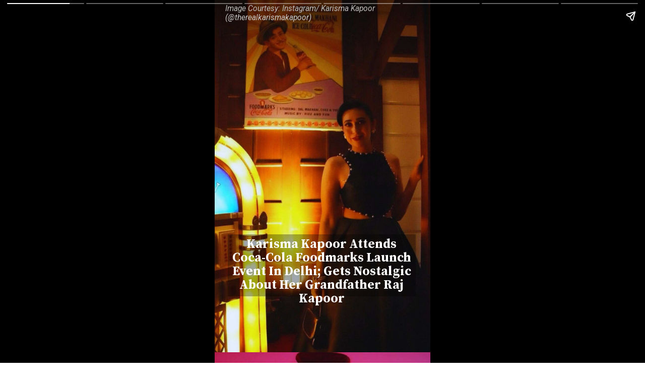

--- FILE ---
content_type: text/html; charset=utf-8
request_url: https://curlytales.com/web-stories/karisma-kapoor-attends-coca-cola-foodmarks-launch-event-in-delhi-gets-nostalgic-about-her-grandfather-raj-kapoor/
body_size: 10917
content:
<!DOCTYPE html>
<html amp="" lang="en-US" transformed="self;v=1" i-amphtml-layout=""><head><meta charset="utf-8"><meta name="viewport" content="width=device-width,minimum-scale=1"><link rel="modulepreload" href="https://cdn.ampproject.org/v0.mjs" as="script" crossorigin="anonymous"><link rel="preconnect" href="https://cdn.ampproject.org"><link rel="preload" as="script" href="https://cdn.ampproject.org/v0/amp-story-1.0.js"><style amp-runtime="" i-amphtml-version="012512221826001">html{overflow-x:hidden!important}html.i-amphtml-fie{height:100%!important;width:100%!important}html:not([amp4ads]),html:not([amp4ads]) body{height:auto!important}html:not([amp4ads]) body{margin:0!important}body{-webkit-text-size-adjust:100%;-moz-text-size-adjust:100%;-ms-text-size-adjust:100%;text-size-adjust:100%}html.i-amphtml-singledoc.i-amphtml-embedded{-ms-touch-action:pan-y pinch-zoom;touch-action:pan-y pinch-zoom}html.i-amphtml-fie>body,html.i-amphtml-singledoc>body{overflow:visible!important}html.i-amphtml-fie:not(.i-amphtml-inabox)>body,html.i-amphtml-singledoc:not(.i-amphtml-inabox)>body{position:relative!important}html.i-amphtml-ios-embed-legacy>body{overflow-x:hidden!important;overflow-y:auto!important;position:absolute!important}html.i-amphtml-ios-embed{overflow-y:auto!important;position:static}#i-amphtml-wrapper{overflow-x:hidden!important;overflow-y:auto!important;position:absolute!important;top:0!important;left:0!important;right:0!important;bottom:0!important;margin:0!important;display:block!important}html.i-amphtml-ios-embed.i-amphtml-ios-overscroll,html.i-amphtml-ios-embed.i-amphtml-ios-overscroll>#i-amphtml-wrapper{-webkit-overflow-scrolling:touch!important}#i-amphtml-wrapper>body{position:relative!important;border-top:1px solid transparent!important}#i-amphtml-wrapper+body{visibility:visible}#i-amphtml-wrapper+body .i-amphtml-lightbox-element,#i-amphtml-wrapper+body[i-amphtml-lightbox]{visibility:hidden}#i-amphtml-wrapper+body[i-amphtml-lightbox] .i-amphtml-lightbox-element{visibility:visible}#i-amphtml-wrapper.i-amphtml-scroll-disabled,.i-amphtml-scroll-disabled{overflow-x:hidden!important;overflow-y:hidden!important}amp-instagram{padding:54px 0px 0px!important;background-color:#fff}amp-iframe iframe{box-sizing:border-box!important}[amp-access][amp-access-hide]{display:none}[subscriptions-dialog],body:not(.i-amphtml-subs-ready) [subscriptions-action],body:not(.i-amphtml-subs-ready) [subscriptions-section]{display:none!important}amp-experiment,amp-live-list>[update]{display:none}amp-list[resizable-children]>.i-amphtml-loading-container.amp-hidden{display:none!important}amp-list [fetch-error],amp-list[load-more] [load-more-button],amp-list[load-more] [load-more-end],amp-list[load-more] [load-more-failed],amp-list[load-more] [load-more-loading]{display:none}amp-list[diffable] div[role=list]{display:block}amp-story-page,amp-story[standalone]{min-height:1px!important;display:block!important;height:100%!important;margin:0!important;padding:0!important;overflow:hidden!important;width:100%!important}amp-story[standalone]{background-color:#000!important;position:relative!important}amp-story-page{background-color:#757575}amp-story .amp-active>div,amp-story .i-amphtml-loader-background{display:none!important}amp-story-page:not(:first-of-type):not([distance]):not([active]){transform:translateY(1000vh)!important}amp-autocomplete{position:relative!important;display:inline-block!important}amp-autocomplete>input,amp-autocomplete>textarea{padding:0.5rem;border:1px solid rgba(0,0,0,.33)}.i-amphtml-autocomplete-results,amp-autocomplete>input,amp-autocomplete>textarea{font-size:1rem;line-height:1.5rem}[amp-fx^=fly-in]{visibility:hidden}amp-script[nodom],amp-script[sandboxed]{position:fixed!important;top:0!important;width:1px!important;height:1px!important;overflow:hidden!important;visibility:hidden}
/*# sourceURL=/css/ampdoc.css*/[hidden]{display:none!important}.i-amphtml-element{display:inline-block}.i-amphtml-blurry-placeholder{transition:opacity 0.3s cubic-bezier(0.0,0.0,0.2,1)!important;pointer-events:none}[layout=nodisplay]:not(.i-amphtml-element){display:none!important}.i-amphtml-layout-fixed,[layout=fixed][width][height]:not(.i-amphtml-layout-fixed){display:inline-block;position:relative}.i-amphtml-layout-responsive,[layout=responsive][width][height]:not(.i-amphtml-layout-responsive),[width][height][heights]:not([layout]):not(.i-amphtml-layout-responsive),[width][height][sizes]:not(img):not([layout]):not(.i-amphtml-layout-responsive){display:block;position:relative}.i-amphtml-layout-intrinsic,[layout=intrinsic][width][height]:not(.i-amphtml-layout-intrinsic){display:inline-block;position:relative;max-width:100%}.i-amphtml-layout-intrinsic .i-amphtml-sizer{max-width:100%}.i-amphtml-intrinsic-sizer{max-width:100%;display:block!important}.i-amphtml-layout-container,.i-amphtml-layout-fixed-height,[layout=container],[layout=fixed-height][height]:not(.i-amphtml-layout-fixed-height){display:block;position:relative}.i-amphtml-layout-fill,.i-amphtml-layout-fill.i-amphtml-notbuilt,[layout=fill]:not(.i-amphtml-layout-fill),body noscript>*{display:block;overflow:hidden!important;position:absolute;top:0;left:0;bottom:0;right:0}body noscript>*{position:absolute!important;width:100%;height:100%;z-index:2}body noscript{display:inline!important}.i-amphtml-layout-flex-item,[layout=flex-item]:not(.i-amphtml-layout-flex-item){display:block;position:relative;-ms-flex:1 1 auto;flex:1 1 auto}.i-amphtml-layout-fluid{position:relative}.i-amphtml-layout-size-defined{overflow:hidden!important}.i-amphtml-layout-awaiting-size{position:absolute!important;top:auto!important;bottom:auto!important}i-amphtml-sizer{display:block!important}@supports (aspect-ratio:1/1){i-amphtml-sizer.i-amphtml-disable-ar{display:none!important}}.i-amphtml-blurry-placeholder,.i-amphtml-fill-content{display:block;height:0;max-height:100%;max-width:100%;min-height:100%;min-width:100%;width:0;margin:auto}.i-amphtml-layout-size-defined .i-amphtml-fill-content{position:absolute;top:0;left:0;bottom:0;right:0}.i-amphtml-replaced-content,.i-amphtml-screen-reader{padding:0!important;border:none!important}.i-amphtml-screen-reader{position:fixed!important;top:0px!important;left:0px!important;width:4px!important;height:4px!important;opacity:0!important;overflow:hidden!important;margin:0!important;display:block!important;visibility:visible!important}.i-amphtml-screen-reader~.i-amphtml-screen-reader{left:8px!important}.i-amphtml-screen-reader~.i-amphtml-screen-reader~.i-amphtml-screen-reader{left:12px!important}.i-amphtml-screen-reader~.i-amphtml-screen-reader~.i-amphtml-screen-reader~.i-amphtml-screen-reader{left:16px!important}.i-amphtml-unresolved{position:relative;overflow:hidden!important}.i-amphtml-select-disabled{-webkit-user-select:none!important;-ms-user-select:none!important;user-select:none!important}.i-amphtml-notbuilt,[layout]:not(.i-amphtml-element),[width][height][heights]:not([layout]):not(.i-amphtml-element),[width][height][sizes]:not(img):not([layout]):not(.i-amphtml-element){position:relative;overflow:hidden!important;color:transparent!important}.i-amphtml-notbuilt:not(.i-amphtml-layout-container)>*,[layout]:not([layout=container]):not(.i-amphtml-element)>*,[width][height][heights]:not([layout]):not(.i-amphtml-element)>*,[width][height][sizes]:not([layout]):not(.i-amphtml-element)>*{display:none}amp-img:not(.i-amphtml-element)[i-amphtml-ssr]>img.i-amphtml-fill-content{display:block}.i-amphtml-notbuilt:not(.i-amphtml-layout-container),[layout]:not([layout=container]):not(.i-amphtml-element),[width][height][heights]:not([layout]):not(.i-amphtml-element),[width][height][sizes]:not(img):not([layout]):not(.i-amphtml-element){color:transparent!important;line-height:0!important}.i-amphtml-ghost{visibility:hidden!important}.i-amphtml-element>[placeholder],[layout]:not(.i-amphtml-element)>[placeholder],[width][height][heights]:not([layout]):not(.i-amphtml-element)>[placeholder],[width][height][sizes]:not([layout]):not(.i-amphtml-element)>[placeholder]{display:block;line-height:normal}.i-amphtml-element>[placeholder].amp-hidden,.i-amphtml-element>[placeholder].hidden{visibility:hidden}.i-amphtml-element:not(.amp-notsupported)>[fallback],.i-amphtml-layout-container>[placeholder].amp-hidden,.i-amphtml-layout-container>[placeholder].hidden{display:none}.i-amphtml-layout-size-defined>[fallback],.i-amphtml-layout-size-defined>[placeholder]{position:absolute!important;top:0!important;left:0!important;right:0!important;bottom:0!important;z-index:1}amp-img[i-amphtml-ssr]:not(.i-amphtml-element)>[placeholder]{z-index:auto}.i-amphtml-notbuilt>[placeholder]{display:block!important}.i-amphtml-hidden-by-media-query{display:none!important}.i-amphtml-element-error{background:red!important;color:#fff!important;position:relative!important}.i-amphtml-element-error:before{content:attr(error-message)}i-amp-scroll-container,i-amphtml-scroll-container{position:absolute;top:0;left:0;right:0;bottom:0;display:block}i-amp-scroll-container.amp-active,i-amphtml-scroll-container.amp-active{overflow:auto;-webkit-overflow-scrolling:touch}.i-amphtml-loading-container{display:block!important;pointer-events:none;z-index:1}.i-amphtml-notbuilt>.i-amphtml-loading-container{display:block!important}.i-amphtml-loading-container.amp-hidden{visibility:hidden}.i-amphtml-element>[overflow]{cursor:pointer;position:relative;z-index:2;visibility:hidden;display:initial;line-height:normal}.i-amphtml-layout-size-defined>[overflow]{position:absolute}.i-amphtml-element>[overflow].amp-visible{visibility:visible}template{display:none!important}.amp-border-box,.amp-border-box *,.amp-border-box :after,.amp-border-box :before{box-sizing:border-box}amp-pixel{display:none!important}amp-analytics,amp-auto-ads,amp-story-auto-ads{position:fixed!important;top:0!important;width:1px!important;height:1px!important;overflow:hidden!important;visibility:hidden}amp-story{visibility:hidden!important}html.i-amphtml-fie>amp-analytics{position:initial!important}[visible-when-invalid]:not(.visible),form [submit-error],form [submit-success],form [submitting]{display:none}amp-accordion{display:block!important}@media (min-width:1px){:where(amp-accordion>section)>:first-child{margin:0;background-color:#efefef;padding-right:20px;border:1px solid #dfdfdf}:where(amp-accordion>section)>:last-child{margin:0}}amp-accordion>section{float:none!important}amp-accordion>section>*{float:none!important;display:block!important;overflow:hidden!important;position:relative!important}amp-accordion,amp-accordion>section{margin:0}amp-accordion:not(.i-amphtml-built)>section>:last-child{display:none!important}amp-accordion:not(.i-amphtml-built)>section[expanded]>:last-child{display:block!important}
/*# sourceURL=/css/ampshared.css*/</style><meta name="amp-story-generator-name" content="Web Stories for WordPress"><meta name="amp-story-generator-version" content="1.42.0"><meta name="robots" content="index, follow, max-snippet:-1, max-image-preview:large, max-video-preview:-1"><meta name="description" content="Karisma Kapoor attended the Coca-Cola Foodmarks launch event."><meta property="og:locale" content="en_US"><meta property="og:type" content="article"><meta property="og:title" content="Karisma Kapoor Attends Coca-Cola Foodmarks Launch Event In Delhi; Gets Nostalgic About Her Grandfather Raj Kapoor"><meta property="og:description" content="Karisma Kapoor attended the Coca-Cola Foodmarks launch event."><meta property="og:url" content="https://curlytales.com/web-stories/karisma-kapoor-attends-coca-cola-foodmarks-launch-event-in-delhi-gets-nostalgic-about-her-grandfather-raj-kapoor/"><meta property="og:site_name" content="Curly Tales"><meta property="article:publisher" content="https://www.facebook.com/curlytales/"><meta property="og:image" content="https://curlytales.com/wp-content/uploads/2024/05/cropped-Actor-Karisma-Kapoor.jpg"><meta property="og:image:width" content="640"><meta property="og:image:height" content="853"><meta property="og:image:type" content="image/jpeg"><meta name="twitter:card" content="summary_large_image"><meta name="twitter:site" content="@CurlyTalesIndia"><meta property="article:published_time" content="2024-05-28T13:46:18+05:30" class="yoast-seo-meta-tag"><meta property="article:modified_time" content="2024-05-28T13:50:09+05:30" class="yoast-seo-meta-tag"><link rel="preconnect" href="https://fonts.gstatic.com" crossorigin=""><link rel="dns-prefetch" href="https://fonts.gstatic.com"><link href="https://curlytales.com/wp-content/uploads/2024/05/Karisma-Kapoor-picture.jpg" rel="preload" as="image"><link rel="preconnect" href="https://fonts.gstatic.com/" crossorigin=""><script async="" src="https://cdn.ampproject.org/v0.mjs" type="module" crossorigin="anonymous"></script><script async nomodule src="https://cdn.ampproject.org/v0.js" crossorigin="anonymous"></script><script async="" src="https://cdn.ampproject.org/v0/amp-story-1.0.mjs" custom-element="amp-story" type="module" crossorigin="anonymous"></script><script async nomodule src="https://cdn.ampproject.org/v0/amp-story-1.0.js" crossorigin="anonymous" custom-element="amp-story"></script><script src="https://cdn.ampproject.org/v0/amp-analytics-0.1.mjs" async="" custom-element="amp-analytics" type="module" crossorigin="anonymous"></script><script async nomodule src="https://cdn.ampproject.org/v0/amp-analytics-0.1.js" crossorigin="anonymous" custom-element="amp-analytics"></script><script src="https://cdn.ampproject.org/v0/amp-story-auto-ads-0.1.mjs" async="" custom-element="amp-story-auto-ads" type="module" crossorigin="anonymous"></script><script async nomodule src="https://cdn.ampproject.org/v0/amp-story-auto-ads-0.1.js" crossorigin="anonymous" custom-element="amp-story-auto-ads"></script><script async="" src="https://cdn.ampproject.org/v0/amp-video-0.1.mjs" custom-element="amp-video" type="module" crossorigin="anonymous"></script><script async nomodule src="https://cdn.ampproject.org/v0/amp-video-0.1.js" crossorigin="anonymous" custom-element="amp-video"></script><link href="https://fonts.googleapis.com/css2?display=swap&amp;family=Source+Serif+Pro%3Awght%40700&amp;family=Roboto%3Aital%2Cwght%400%2C700%3B1%2C400" rel="stylesheet"><style amp-custom="">h3{font-weight:normal}amp-story-page{background-color:#131516}amp-story-grid-layer{overflow:visible}@media (max-aspect-ratio: 9 / 16){@media (min-aspect-ratio: 320 / 678){amp-story-grid-layer.grid-layer{margin-top:calc(( 100% / .5625 - 100% / .66666666666667 ) / 2)}}}@media not all and (min-resolution:.001dpcm){@media{p.text-wrapper > span{font-size:calc(100% - .5px)}}}.page-fullbleed-area{position:absolute;overflow:hidden;width:100%;left:0;height:calc(1.1851851851852 * 100%);top:calc(( 1 - 1.1851851851852 ) * 100% / 2)}.page-safe-area{overflow:visible;position:absolute;top:0;bottom:0;left:0;right:0;width:100%;height:calc(.84375 * 100%);margin:auto 0}.mask{position:absolute;overflow:hidden}.fill{position:absolute;top:0;left:0;right:0;bottom:0;margin:0}@media (prefers-reduced-motion: no-preference){.animation-wrapper{opacity:var(--initial-opacity);transform:var(--initial-transform)}}._0354ef9{background-color:#29140c}._6120891{position:absolute;pointer-events:none;left:0;top:-9.25926%;width:100%;height:118.51852%;opacity:1}._89d52dd{pointer-events:initial;width:100%;height:100%;display:block;position:absolute;top:0;left:0;z-index:0}._1f75e3b{position:absolute;width:100%;height:100%;left:0%;top:0%}._d8546cb{position:absolute;pointer-events:none;left:6.06796%;top:66.34304%;width:87.13592%;height:19.09385%;opacity:1}._c236513{pointer-events:initial;width:100%;height:100%;display:block;position:absolute;top:0;left:0;z-index:0;background-clip:content-box;background-color:rgba(0,0,0,.3)}._564dfe0{white-space:pre-line;overflow-wrap:break-word;word-break:break-word;margin:.51142061281337% 0;font-family:"Source Serif Pro",serif;font-size:.38835em;line-height:1.1;text-align:center;padding:1.1142061281337% 2.2284122562674%;color:#000}._14af73e{font-weight:700;color:#fff}._3b09cb1{position:absolute;pointer-events:none;left:4.85437%;top:-4.69256%;width:93.93204%;height:5.66343%;opacity:1}._7f768d4{pointer-events:initial;width:100%;height:100%;display:block;position:absolute;top:0;left:0;z-index:0;border-radius:.51679586563308% .51679586563308% .51679586563308% .51679586563308%/5.7142857142857% 5.7142857142857% 5.7142857142857% 5.7142857142857%}._e08f53f{white-space:pre-line;overflow-wrap:break-word;word-break:break-word;margin:-.054505813953488% 0;font-family:"Roboto",sans-serif;font-size:.242718em;line-height:1.2;text-align:left;padding:0;color:#000}._f5d0617{font-style:italic;color:#eee}._9d3f8cd{background-color:#ce3064}._254c3af{width:100%;height:100%;display:block;position:absolute;top:0;left:0}._eeca4f0{position:absolute;pointer-events:none;left:10.67961%;top:15.53398%;width:79.36893%;height:17.47573%;opacity:1}._75da10d{width:100%;height:100%;display:block;position:absolute;top:0;left:0;--initial-opacity:0;--initial-transform:none}._f9fe1f1{pointer-events:initial;width:100%;height:100%;display:block;position:absolute;top:0;left:0;z-index:0;border-radius:.61162079510703% .61162079510703% .61162079510703% .61162079510703%/1.8518518518519% 1.8518518518519% 1.8518518518519% 1.8518518518519%;background-clip:content-box;background-color:rgba(0,0,0,.3)}._ffb9c53{white-space:pre-line;overflow-wrap:break-word;word-break:break-word;margin:.19782110091743% 0;font-family:"Roboto",sans-serif;font-size:.291262em;line-height:1.1;text-align:center;padding:1.2232415902141% 2.4464831804281%;color:#000}._1b32a04{position:absolute;pointer-events:none;left:30.09709%;top:7.9288%;width:39.56311%;height:5.33981%;opacity:1}._d739b60{pointer-events:initial;width:100%;height:100%;display:block;position:absolute;top:0;left:0;z-index:0;border-radius:1.2269938650307% 1.2269938650307% 1.2269938650307% 1.2269938650307%/6.0606060606061% 6.0606060606061% 6.0606060606061% 6.0606060606061%;background-clip:content-box;background-color:rgba(0,0,0,.3)}._b0d21f5{white-space:pre-line;overflow-wrap:break-word;word-break:break-word;margin:.47622699386503% 0;font-family:"Roboto",sans-serif;font-size:.349515em;line-height:1.1;text-align:center;padding:2.4539877300613% 4.9079754601227%;color:#000}._8555246{background-color:#362c2c}._3bb2f02{position:absolute;pointer-events:none;left:10.67961%;top:70.55016%;width:79.36893%;height:17.47573%;opacity:1}._0141e48{position:absolute;pointer-events:none;left:22.57282%;top:62.94498%;width:58.73786%;height:5.33981%;opacity:1}._1903b84{pointer-events:initial;width:100%;height:100%;display:block;position:absolute;top:0;left:0;z-index:0;border-radius:.82644628099174% .82644628099174% .82644628099174% .82644628099174%/6.0606060606061% 6.0606060606061% 6.0606060606061% 6.0606060606061%;background-clip:content-box;background-color:rgba(0,0,0,.3)}._76db439{white-space:pre-line;overflow-wrap:break-word;word-break:break-word;margin:.32076446280992% 0;font-family:"Roboto",sans-serif;font-size:.349515em;line-height:1.1;text-align:center;padding:1.6528925619835% 3.3057851239669%;color:#000}._1d57f0f{background-color:#c4c0a5}._b867a03{position:absolute;pointer-events:none;left:10.67961%;top:70.55016%;width:79.36893%;height:14.07767%;opacity:1}._1dd8a60{pointer-events:initial;width:100%;height:100%;display:block;position:absolute;top:0;left:0;z-index:0;border-radius:.61162079510703% .61162079510703% .61162079510703% .61162079510703%/2.2988505747126% 2.2988505747126% 2.2988505747126% 2.2988505747126%;background-clip:content-box;background-color:rgba(0,0,0,.3)}._3297f45{position:absolute;pointer-events:none;left:33.00971%;top:62.94498%;width:33.98058%;height:5.33981%;opacity:1}._6f1c8fd{pointer-events:initial;width:100%;height:100%;display:block;position:absolute;top:0;left:0;z-index:0;border-radius:1.4285714285714% 1.4285714285714% 1.4285714285714% 1.4285714285714%/6.0606060606061% 6.0606060606061% 6.0606060606061% 6.0606060606061%;background-clip:content-box;background-color:rgba(0,0,0,.3)}._5cf7ae7{white-space:pre-line;overflow-wrap:break-word;word-break:break-word;margin:.55446428571428% 0;font-family:"Roboto",sans-serif;font-size:.349515em;line-height:1.1;text-align:center;padding:2.8571428571429% 5.7142857142857%;color:#000}._b810101{background-color:#1a1013}._44011cd{position:absolute;pointer-events:none;left:31.31068%;top:62.94498%;width:37.37864%;height:5.33981%;opacity:1}._5c3a1e9{pointer-events:initial;width:100%;height:100%;display:block;position:absolute;top:0;left:0;z-index:0;border-radius:1.2987012987013% 1.2987012987013% 1.2987012987013% 1.2987012987013%/6.0606060606061% 6.0606060606061% 6.0606060606061% 6.0606060606061%;background-clip:content-box;background-color:rgba(0,0,0,.3)}._58a492a{white-space:pre-line;overflow-wrap:break-word;word-break:break-word;margin:.50405844155844% 0;font-family:"Roboto",sans-serif;font-size:.349515em;line-height:1.1;text-align:center;padding:2.5974025974026% 5.1948051948052%;color:#000}._b997866{background-color:#9d5b4c}._5b49578{position:absolute;pointer-events:none;left:10.67961%;top:70.55016%;width:79.36893%;height:7.76699%;opacity:1}._b909cdb{pointer-events:initial;width:100%;height:100%;display:block;position:absolute;top:0;left:0;z-index:0;border-radius:.61162079510703% .61162079510703% .61162079510703% .61162079510703%/4.1666666666667% 4.1666666666667% 4.1666666666667% 4.1666666666667%;background-clip:content-box;background-color:rgba(0,0,0,.3)}._7afc9af{position:absolute;pointer-events:none;left:22.81553%;top:62.94498%;width:58.25243%;height:5.33981%;opacity:1}._76d3bb7{pointer-events:initial;width:100%;height:100%;display:block;position:absolute;top:0;left:0;z-index:0;border-radius:.83333333333333% .83333333333333% .83333333333333% .83333333333333%/6.0606060606061% 6.0606060606061% 6.0606060606061% 6.0606060606061%;background-clip:content-box;background-color:rgba(0,0,0,.3)}._b5187eb{white-space:pre-line;overflow-wrap:break-word;word-break:break-word;margin:.3234375% 0;font-family:"Roboto",sans-serif;font-size:.349515em;line-height:1.1;text-align:center;padding:1.6666666666667% 3.3333333333333%;color:#000}._4c37f2a{background-color:#cec7a9}._4749970{position:absolute;pointer-events:none;left:10.67961%;top:75.40453%;width:79.36893%;height:20.71197%;opacity:1}._553087e{pointer-events:initial;width:100%;height:100%;display:block;position:absolute;top:0;left:0;z-index:0;border-radius:.61162079510703% .61162079510703% .61162079510703% .61162079510703%/1.5625% 1.5625% 1.5625% 1.5625%;background-clip:content-box;background-color:rgba(0,0,0,.3)}._ccdf30b{position:absolute;pointer-events:none;left:28.39806%;top:67.79935%;width:46.84466%;height:5.33981%;opacity:1}._04de09b{pointer-events:initial;width:100%;height:100%;display:block;position:absolute;top:0;left:0;z-index:0;border-radius:1.0362694300518% 1.0362694300518% 1.0362694300518% 1.0362694300518%/6.0606060606061% 6.0606060606061% 6.0606060606061% 6.0606060606061%;background-clip:content-box;background-color:rgba(0,0,0,.3)}._db33c2f{white-space:pre-line;overflow-wrap:break-word;word-break:break-word;margin:.40220207253886% 0;font-family:"Roboto",sans-serif;font-size:.349515em;line-height:1.1;text-align:center;padding:2.0725388601036% 4.1450777202073%;color:#000}._8da5009{background-color:#bfbecc}._d28ce10{position:absolute;pointer-events:none;left:10.67961%;top:73.78641%;width:79.36893%;height:7.76699%;opacity:1}

/*# sourceURL=amp-custom.css */</style><link rel="alternate" type="application/rss+xml" title="Curly Tales » Feed" href="https://curlytales.com/feed/"><link rel="alternate" type="application/rss+xml" title="Curly Tales » Comments Feed" href="https://curlytales.com/comments/feed/"><link rel="alternate" type="application/rss+xml" title="Curly Tales » Stories Feed" href="https://curlytales.com/web-stories/feed/"><title>Karisma Kapoor Attends Coca-Cola Foodmarks Launch Event In Delhi; Gets Nostalgic About Her Grandfather Raj Kapoor</title><link rel="canonical" href="https://curlytales.com/web-stories/karisma-kapoor-attends-coca-cola-foodmarks-launch-event-in-delhi-gets-nostalgic-about-her-grandfather-raj-kapoor/"><script type="application/ld+json">{"@context":"https://schema.org","@type":"Article","mainEntityOfPage":{"@type":"WebPage","@id":"https://curlytales.com/web-stories/karisma-kapoor-attends-coca-cola-foodmarks-launch-event-in-delhi-gets-nostalgic-about-her-grandfather-raj-kapoor/"},"headline":"Karisma Kapoor Attends Coca-Cola Foodmarks Launch Event In Delhi; Gets Nostalgic About Her Grandfather Raj Kapoor","description":"Karisma Kapoor attended the Coca-Cola Foodmarks launch event.","image":"https://curlytales.com/wp-content/uploads/2024/05/cropped-Actor-Karisma-Kapoor.jpg","datePublished":"2024-05-28T13:46:18+05:30","dateModified":"2024-05-28T13:50:09+05:30","author":[{"@type":"Person","name":"Shreya Ghosh","url":"https://curlytales.com/author/shreya-g/"}],"publisher":{"@context":"https://schema.org","@type":"Organization","name":"Curly Tales","url":"https://curlytales.com/","logo":{"@type":"ImageObject","url":"https://curlytales.com/wp-content/uploads/2024/09/ct-logo-600x60-1.png","width":600,"height":60},"sameAs":["https://www.facebook.com/curlytales","https://twitter.com/CurlyTalesIndia","https://www.instagram.com/curly.tales/"]},"articleBody":"Karisma Kapoor Attends Coca-Cola Foodmarks Launch Event In Delhi; Gets Nostalgic About Her Grandfather Raj KapoorKarisma Kapoor Attends Coca-Cola Foodmarks Launch Event In Delhi; Gets Nostalgic About Her Grandfather Raj KapoorImage Courtesy: Instagram/ Karisma Kapoor (@therealkarismakapoor)Coca-Cola India recently announced the grand introduction of Coca-Cola Foodmarks in India. It is a part of the brand's campaign named 'A Recipe for Magic'.A New LaunchImage Courtesy: Instagram/ Karisma Kapoor (@therealkarismakapoor)The iconic Embassy restaurant in Delhi hosted the mega event. Bollywood actor Karisma Kapoor was present there to celebrate her grandfather, Raj Kapoor.Honouring GrandfatherImage Courtesy: Instagram/ Karisma Kapoor (@therealkarismakapoor)One of the most iconic additions of the launch event was a huge hoarding of Raj Kapoor with a bottle of Coca-Cola.Grand DecorVideo Courtesy: Instagram/ Karisma Kapoor (@therealkarismakapoor)Karisma looked breathtaking in this vintage-chic retro look. From her long dress to the amazing accessories, she was perfectly dressed according to the theme.A Retro Look!Image Courtesy: Instagram/ Karisma Kapoor (@therealkarismakapoor)Janhvi Kapoor also attended this spectacular launch event in Delhi.&nbsp;Janhvi Was There TooVideo Courtesy: Instagram/ Karisma Kapoor (@therealkarismakapoor)The food spread for this event included the classic pair of chilled Coca-Cola and dal makhani. Guests heading to the Embassy can try this combo out from the menu, according to a report by Best Media Info.&nbsp;What's For Food?Video Courtesy: Instagram/ Karisma Kapoor (@therealkarismakapoor)We are in love with the grandeur of the event. What about you?Image Courtesy: Instagram/ Karisma Kapoor (@therealkarismakapoor)"}</script><script type="application/ld+json">{"@context":"https://schema.org","@type":"NewsMediaOrganization","name":"Curly Tales","url":"https://curlytales.com/","logo":{"@type":"ImageObject","url":"https://curlytales.com/wp-content/uploads/2024/09/ct-logo-600x60-1.png","width":600,"height":60},"sameAs":["https://www.facebook.com/curlytales","https://twitter.com/CurlyTalesIndia","https://www.instagram.com/curly.tales/"]}</script><script type="application/ld+json">
    {
        "@context": "http://schema.org/",
        "@type": "WebPage",
        "name": "Karisma Kapoor Attends Coca-Cola Foodmarks Launch Event In Delhi; Gets Nostalgic About Her Grandfather Raj Kapoor",
        "description": "Karisma Kapoor attended the Coca-Cola Foodmarks launch event.",
        "keywords": "",
        "publisher": {
            "@type": "Organization",
            "name":"Curly Tales",
            "url":"https://curlytales.com/",
            "logo":{
                "@type":"ImageObject",
                "url":"https://curlytales.com/wp-content/uploads/2024/09/ct-logo-600x60-1.png",
                "width":600,
                "height":60
            },
            "address":{
                "@type":"PostalAddress",
                "streetAddress":"Curly Tales, Fork Media Group",
                "addressLocality":"LG-A 10-12, Art Guild House, Phoenix Marketcity, Kurla West, Mumbai",
                "addressRegion":"India",
                "postalCode":"400070"
            },
            "sameAs":[
                "https://www.facebook.com/curlytales",
                "https://twitter.com/CurlyTalesIndia",
                "https://www.instagram.com/curly.tales/",
                "https://www.youtube.com/@curlytalesdigital/"
            ]
        },
        "url": "https://curlytales.com/web-stories/karisma-kapoor-attends-coca-cola-foodmarks-launch-event-in-delhi-gets-nostalgic-about-her-grandfather-raj-kapoor/"
    }
    </script><link rel="https://api.w.org/" href="https://curlytales.com/wp-json/"><link rel="alternate" title="JSON" type="application/json" href="https://curlytales.com/wp-json/web-stories/v1/web-story/624950"><link rel="EditURI" type="application/rsd+xml" title="RSD" href="https://curlytales.com/xmlrpc.php?rsd"><link rel="prev" title="Shehnaaz Gill Tries Quad Biking For The 1st Time At Casela National Park In Mauritius" href="https://curlytales.com/web-stories/shehnaaz-gill-tries-quad-biking-for-the-1st-time-at-casela-national-park-in-mauritius/"><link rel="next" title="Shraddha Kapoor Enjoys Night Drive On Mumbai Coastal Road After Desserts With Friends" href="https://curlytales.com/web-stories/shraddha-kapoor-enjoys-night-drive-on-mumbai-coastal-road-after-desserts-with-friends/"><link rel="shortlink" href="https://curlytales.com/?p=624950"><link rel="alternate" title="oEmbed (JSON)" type="application/json+oembed" href="https://curlytales.com/wp-json/oembed/1.0/embed?url=https%3A%2F%2Fcurlytales.com%2Fweb-stories%2Fkarisma-kapoor-attends-coca-cola-foodmarks-launch-event-in-delhi-gets-nostalgic-about-her-grandfather-raj-kapoor%2F"><link rel="alternate" title="oEmbed (XML)" type="text/xml+oembed" href="https://curlytales.com/wp-json/oembed/1.0/embed?url=https%3A%2F%2Fcurlytales.com%2Fweb-stories%2Fkarisma-kapoor-attends-coca-cola-foodmarks-launch-event-in-delhi-gets-nostalgic-about-her-grandfather-raj-kapoor%2F&amp;format=xml"><script amp-onerror="">document.querySelector("script[src*='/v0.js']").onerror=function(){document.querySelector('style[amp-boilerplate]').textContent=''}</script><style amp-boilerplate="">body{-webkit-animation:-amp-start 8s steps(1,end) 0s 1 normal both;-moz-animation:-amp-start 8s steps(1,end) 0s 1 normal both;-ms-animation:-amp-start 8s steps(1,end) 0s 1 normal both;animation:-amp-start 8s steps(1,end) 0s 1 normal both}@-webkit-keyframes -amp-start{from{visibility:hidden}to{visibility:visible}}@-moz-keyframes -amp-start{from{visibility:hidden}to{visibility:visible}}@-ms-keyframes -amp-start{from{visibility:hidden}to{visibility:visible}}@-o-keyframes -amp-start{from{visibility:hidden}to{visibility:visible}}@keyframes -amp-start{from{visibility:hidden}to{visibility:visible}}</style><noscript><style amp-boilerplate="">body{-webkit-animation:none;-moz-animation:none;-ms-animation:none;animation:none}</style></noscript><link rel="stylesheet" amp-extension="amp-story" href="https://cdn.ampproject.org/v0/amp-story-1.0.css"><script amp-story-dvh-polyfill="">"use strict";if(!self.CSS||!CSS.supports||!CSS.supports("height:1dvh")){function e(){document.documentElement.style.setProperty("--story-dvh",innerHeight/100+"px","important")}addEventListener("resize",e,{passive:!0}),e()}</script></head><body><amp-story standalone="" publisher="Curly Tales" publisher-logo-src="https://curlytales.com/wp-content/uploads/2020/08/Logo-2.png" title="Karisma Kapoor Attends Coca-Cola Foodmarks Launch Event In Delhi; Gets Nostalgic About Her Grandfather Raj Kapoor" poster-portrait-src="https://curlytales.com/wp-content/uploads/2024/05/cropped-Actor-Karisma-Kapoor.jpg" class="i-amphtml-layout-container" i-amphtml-layout="container"><amp-story-page id="fb5925dd-7498-4715-aa6a-14e22a1ff36e" auto-advance-after="7s" class="i-amphtml-layout-container" i-amphtml-layout="container"><amp-story-grid-layer template="vertical" aspect-ratio="412:618" class="grid-layer i-amphtml-layout-container" i-amphtml-layout="container" style="--aspect-ratio:412/618;"><div class="_0354ef9 page-fullbleed-area"><div class="page-safe-area"><div class="_6120891"><div class="_89d52dd mask" id="el-966e6e0a-03d3-473d-a275-14490425348d"><div data-leaf-element="true" class="_1f75e3b"><amp-img layout="fill" src="https://curlytales.com/wp-content/uploads/2024/05/Karisma-Kapoor-picture.jpg" alt="Karisma Kapoor picture" srcset="https://curlytales.com/wp-content/uploads/2024/05/Karisma-Kapoor-picture.jpg 1080w, https://curlytales.com/wp-content/uploads/2024/05/Karisma-Kapoor-picture-768x1365.jpg 768w, https://curlytales.com/wp-content/uploads/2024/05/Karisma-Kapoor-picture-253x450.jpg 253w, https://curlytales.com/wp-content/uploads/2024/05/Karisma-Kapoor-picture-150x267.jpg 150w, https://curlytales.com/wp-content/uploads/2024/05/Karisma-Kapoor-picture-141x250.jpg 141w" sizes="(min-width: 1024px) 45vh, 100vw" disable-inline-width="true" class="i-amphtml-layout-fill i-amphtml-layout-size-defined" i-amphtml-layout="fill"></amp-img></div></div></div></div></div></amp-story-grid-layer><amp-story-grid-layer template="vertical" aspect-ratio="412:618" class="grid-layer i-amphtml-layout-container" i-amphtml-layout="container" style="--aspect-ratio:412/618;"><div class="page-fullbleed-area"><div class="page-safe-area"><div class="_d8546cb"><div id="el-d012ddc4-ffaa-4eec-b7fe-1309a1817a29" class="_c236513"><h3 class="_564dfe0 fill text-wrapper"><span><span class="_14af73e">Karisma Kapoor Attends Coca-Cola Foodmarks Launch Event In Delhi; Gets Nostalgic About Her Grandfather Raj Kapoor</span></span></h3></div></div><div class="_3b09cb1"><div id="el-294dd70f-af5b-4263-a2a4-621e487c1517" class="_7f768d4"><p class="_e08f53f fill text-wrapper"><span><span class="_f5d0617">Image Courtesy: Instagram/ Karisma Kapoor (@therealkarismakapoor)</span></span></p></div></div></div></div></amp-story-grid-layer></amp-story-page><amp-story-page id="935e8481-1c1d-486b-a452-ba24c1374249" auto-advance-after="7s" class="i-amphtml-layout-container" i-amphtml-layout="container"><amp-story-animation layout="nodisplay" trigger="visibility" class="i-amphtml-layout-nodisplay" hidden="hidden" i-amphtml-layout="nodisplay"><script type="application/json">[{"selector":"#anim-68363eeb-6bb3-41d9-a1a2-262b8bc3ab47","keyframes":{"opacity":[0,1]},"delay":20,"duration":600,"easing":"cubic-bezier(0.4, 0.4, 0.0, 1)","fill":"both"}]</script></amp-story-animation><amp-story-animation layout="nodisplay" trigger="visibility" class="i-amphtml-layout-nodisplay" hidden="hidden" i-amphtml-layout="nodisplay"><script type="application/json">[{"selector":"#anim-be5c3c97-8032-44cb-9492-c24172700e34","keyframes":{"opacity":[0,1]},"delay":20,"duration":600,"easing":"cubic-bezier(0.4, 0.4, 0.0, 1)","fill":"both"}]</script></amp-story-animation><amp-story-animation layout="nodisplay" trigger="visibility" class="i-amphtml-layout-nodisplay" hidden="hidden" i-amphtml-layout="nodisplay"><script type="application/json">[{"selector":"#anim-b4fd4512-b4d1-4eba-ab31-5cc2c613a271 [data-leaf-element=\"true\"]","keyframes":{"transform":["translate(0%, 0%) scale(1.5)","translate(0%, 0%) scale(1)"]},"delay":0,"duration":2000,"easing":"cubic-bezier(.3,0,.55,1)","fill":"forwards"}]</script></amp-story-animation><amp-story-grid-layer template="vertical" aspect-ratio="412:618" class="grid-layer i-amphtml-layout-container" i-amphtml-layout="container" style="--aspect-ratio:412/618;"><div class="_9d3f8cd page-fullbleed-area"><div class="page-safe-area"><div class="_6120891"><div id="anim-b4fd4512-b4d1-4eba-ab31-5cc2c613a271" class="_254c3af animation-wrapper"><div class="_89d52dd mask" id="el-4dd54ac3-b338-4ab3-add1-7c652abea481"><div data-leaf-element="true" class="_1f75e3b"><amp-img layout="fill" src="https://curlytales.com/wp-content/uploads/2024/05/Karisma-Kapoor-with-Coca-Cola-In.jpg" alt="Karisma Kapoor with Coca-Cola In" srcset="https://curlytales.com/wp-content/uploads/2024/05/Karisma-Kapoor-with-Coca-Cola-In.jpg 1080w, https://curlytales.com/wp-content/uploads/2024/05/Karisma-Kapoor-with-Coca-Cola-In-768x1365.jpg 768w, https://curlytales.com/wp-content/uploads/2024/05/Karisma-Kapoor-with-Coca-Cola-In-253x450.jpg 253w, https://curlytales.com/wp-content/uploads/2024/05/Karisma-Kapoor-with-Coca-Cola-In-150x267.jpg 150w, https://curlytales.com/wp-content/uploads/2024/05/Karisma-Kapoor-with-Coca-Cola-In-141x250.jpg 141w" sizes="(min-width: 1024px) 45vh, 100vw" disable-inline-width="true" class="i-amphtml-layout-fill i-amphtml-layout-size-defined" i-amphtml-layout="fill"></amp-img></div></div></div></div></div></div></amp-story-grid-layer><amp-story-grid-layer template="vertical" aspect-ratio="412:618" class="grid-layer i-amphtml-layout-container" i-amphtml-layout="container" style="--aspect-ratio:412/618;"><div class="page-fullbleed-area"><div class="page-safe-area"><div class="_eeca4f0"><div id="anim-68363eeb-6bb3-41d9-a1a2-262b8bc3ab47" class="_75da10d animation-wrapper"><div id="el-a0d5e62c-7182-4a25-9416-39006caa9050" class="_f9fe1f1"><p class="_ffb9c53 fill text-wrapper"><span><span class="_14af73e">Coca-Cola India recently announced the grand introduction of Coca-Cola Foodmarks in India. It is a part of the brand's campaign named 'A Recipe for Magic'.</span></span></p></div></div></div><div class="_1b32a04"><div id="anim-be5c3c97-8032-44cb-9492-c24172700e34" class="_75da10d animation-wrapper"><div id="el-24219bc8-3c46-4d45-9d9e-03a52d9ff01c" class="_d739b60"><h3 class="_b0d21f5 fill text-wrapper"><span><span class="_14af73e">A New Launch</span></span></h3></div></div></div><div class="_3b09cb1"><div id="el-c066d1a1-8b83-4990-bf97-7bcd265b5e85" class="_7f768d4"><p class="_e08f53f fill text-wrapper"><span><span class="_f5d0617">Image Courtesy: Instagram/ Karisma Kapoor (@therealkarismakapoor)</span></span></p></div></div></div></div></amp-story-grid-layer></amp-story-page><amp-story-page id="706382ad-1cf1-44c5-a77a-96c4f7e7c40b" auto-advance-after="7s" class="i-amphtml-layout-container" i-amphtml-layout="container"><amp-story-animation layout="nodisplay" trigger="visibility" class="i-amphtml-layout-nodisplay" hidden="hidden" i-amphtml-layout="nodisplay"><script type="application/json">[{"selector":"#anim-de93f751-8527-4673-9882-a94f8d0f71d2","keyframes":{"opacity":[0,1]},"delay":20,"duration":600,"easing":"cubic-bezier(0.4, 0.4, 0.0, 1)","fill":"both"}]</script></amp-story-animation><amp-story-animation layout="nodisplay" trigger="visibility" class="i-amphtml-layout-nodisplay" hidden="hidden" i-amphtml-layout="nodisplay"><script type="application/json">[{"selector":"#anim-cb517aaf-1931-4d2f-938c-0e430f138aa8","keyframes":{"opacity":[0,1]},"delay":20,"duration":600,"easing":"cubic-bezier(0.4, 0.4, 0.0, 1)","fill":"both"}]</script></amp-story-animation><amp-story-animation layout="nodisplay" trigger="visibility" class="i-amphtml-layout-nodisplay" hidden="hidden" i-amphtml-layout="nodisplay"><script type="application/json">[{"selector":"#anim-6b29e715-753b-4929-9f88-ff40e02e8fae [data-leaf-element=\"true\"]","keyframes":{"transform":["translate(0%, 0%) scale(1.5)","translate(0%, 0%) scale(1)"]},"delay":0,"duration":2000,"easing":"cubic-bezier(.3,0,.55,1)","fill":"forwards"}]</script></amp-story-animation><amp-story-grid-layer template="vertical" aspect-ratio="412:618" class="grid-layer i-amphtml-layout-container" i-amphtml-layout="container" style="--aspect-ratio:412/618;"><div class="_8555246 page-fullbleed-area"><div class="page-safe-area"><div class="_6120891"><div id="anim-6b29e715-753b-4929-9f88-ff40e02e8fae" class="_254c3af animation-wrapper"><div class="_89d52dd mask" id="el-7f235ed9-f21c-4855-851c-4aef8f14f884"><div data-leaf-element="true" class="_1f75e3b"><amp-img layout="fill" src="https://curlytales.com/wp-content/uploads/2024/05/Karisma-Kapoor-Actor.jpg" alt="Karisma Kapoor Actor" srcset="https://curlytales.com/wp-content/uploads/2024/05/Karisma-Kapoor-Actor.jpg 1080w, https://curlytales.com/wp-content/uploads/2024/05/Karisma-Kapoor-Actor-768x1365.jpg 768w, https://curlytales.com/wp-content/uploads/2024/05/Karisma-Kapoor-Actor-253x450.jpg 253w, https://curlytales.com/wp-content/uploads/2024/05/Karisma-Kapoor-Actor-150x267.jpg 150w, https://curlytales.com/wp-content/uploads/2024/05/Karisma-Kapoor-Actor-141x250.jpg 141w" sizes="(min-width: 1024px) 45vh, 100vw" disable-inline-width="true" class="i-amphtml-layout-fill i-amphtml-layout-size-defined" i-amphtml-layout="fill"></amp-img></div></div></div></div></div></div></amp-story-grid-layer><amp-story-grid-layer template="vertical" aspect-ratio="412:618" class="grid-layer i-amphtml-layout-container" i-amphtml-layout="container" style="--aspect-ratio:412/618;"><div class="page-fullbleed-area"><div class="page-safe-area"><div class="_3bb2f02"><div id="anim-de93f751-8527-4673-9882-a94f8d0f71d2" class="_75da10d animation-wrapper"><div id="el-e5341487-bad1-4a96-9f89-1dfdd0236c46" class="_f9fe1f1"><p class="_ffb9c53 fill text-wrapper"><span><span class="_14af73e">The iconic Embassy restaurant in Delhi hosted the mega event. Bollywood actor Karisma Kapoor was present there to celebrate her grandfather, Raj Kapoor.</span></span></p></div></div></div><div class="_0141e48"><div id="anim-cb517aaf-1931-4d2f-938c-0e430f138aa8" class="_75da10d animation-wrapper"><div id="el-440d57c8-46fb-4b52-b3a9-9ce737f3dfc0" class="_1903b84"><h3 class="_76db439 fill text-wrapper"><span><span class="_14af73e">Honouring Grandfather</span></span></h3></div></div></div><div class="_3b09cb1"><div id="el-687b2a3a-ea86-4b48-afb8-ae11e5d58373" class="_7f768d4"><p class="_e08f53f fill text-wrapper"><span><span class="_f5d0617">Image Courtesy: Instagram/ Karisma Kapoor (@therealkarismakapoor)</span></span></p></div></div></div></div></amp-story-grid-layer></amp-story-page><amp-story-page id="e841a60e-4e6c-4fe1-894b-cf9e9da60db2" auto-advance-after="el-6a505378-0273-43e1-9ab7-8b68efe05ed5-media" class="i-amphtml-layout-container" i-amphtml-layout="container"><amp-story-animation layout="nodisplay" trigger="visibility" class="i-amphtml-layout-nodisplay" hidden="hidden" i-amphtml-layout="nodisplay"><script type="application/json">[{"selector":"#anim-8305b3b4-c180-47e3-8795-edb16bba6b4f","keyframes":{"opacity":[0,1]},"delay":20,"duration":600,"easing":"cubic-bezier(0.4, 0.4, 0.0, 1)","fill":"both"}]</script></amp-story-animation><amp-story-animation layout="nodisplay" trigger="visibility" class="i-amphtml-layout-nodisplay" hidden="hidden" i-amphtml-layout="nodisplay"><script type="application/json">[{"selector":"#anim-8e1c7c0c-75c2-417c-942c-8e3424b59bfe","keyframes":{"opacity":[0,1]},"delay":20,"duration":600,"easing":"cubic-bezier(0.4, 0.4, 0.0, 1)","fill":"both"}]</script></amp-story-animation><amp-story-animation layout="nodisplay" trigger="visibility" class="i-amphtml-layout-nodisplay" hidden="hidden" i-amphtml-layout="nodisplay"><script type="application/json">[{"selector":"#anim-25809008-3eba-4a5a-88c8-8364f48c7293 [data-leaf-element=\"true\"]","keyframes":{"transform":["translate(0%, 0%) scale(1.5)","translate(0%, 0%) scale(1)"]},"delay":0,"duration":2000,"easing":"cubic-bezier(.3,0,.55,1)","fill":"forwards"}]</script></amp-story-animation><amp-story-grid-layer template="vertical" aspect-ratio="412:618" class="grid-layer i-amphtml-layout-container" i-amphtml-layout="container" style="--aspect-ratio:412/618;"><div class="_1d57f0f page-fullbleed-area"><div class="page-safe-area"><div class="_6120891"><div id="anim-25809008-3eba-4a5a-88c8-8364f48c7293" class="_254c3af animation-wrapper"><div class="_89d52dd mask" id="el-6a505378-0273-43e1-9ab7-8b68efe05ed5"><div data-leaf-element="true" class="_1f75e3b"><amp-video autoplay="autoplay" poster="https://curlytales.com/wp-content/uploads/2024/05/Karisma-Kapoor-coca-cola-event-1-poster.jpeg" artwork="https://curlytales.com/wp-content/uploads/2024/05/Karisma-Kapoor-coca-cola-event-1-poster.jpeg" title="Karisma Kapoor coca cola event" alt="Karisma Kapoor coca cola event" layout="fill" noaudio="noaudio" id="el-6a505378-0273-43e1-9ab7-8b68efe05ed5-media" class="i-amphtml-layout-fill i-amphtml-layout-size-defined" i-amphtml-layout="fill"><source type="video/mp4" src="https://curlytales.com/wp-content/uploads/2024/05/Karisma-Kapoor-coca-cola-event-1.mp4"></amp-video></div></div></div></div></div></div></amp-story-grid-layer><amp-story-grid-layer template="vertical" aspect-ratio="412:618" class="grid-layer i-amphtml-layout-container" i-amphtml-layout="container" style="--aspect-ratio:412/618;"><div class="page-fullbleed-area"><div class="page-safe-area"><div class="_b867a03"><div id="anim-8305b3b4-c180-47e3-8795-edb16bba6b4f" class="_75da10d animation-wrapper"><div id="el-5837838d-6a88-419a-b3b4-9ad246576058" class="_1dd8a60"><p class="_ffb9c53 fill text-wrapper"><span><span class="_14af73e">One of the most iconic additions of the launch event was a huge hoarding of Raj Kapoor with a bottle of Coca-Cola.</span></span></p></div></div></div><div class="_3297f45"><div id="anim-8e1c7c0c-75c2-417c-942c-8e3424b59bfe" class="_75da10d animation-wrapper"><div id="el-e78d4ee0-1468-4bbb-9699-2231c248b328" class="_6f1c8fd"><h3 class="_5cf7ae7 fill text-wrapper"><span><span class="_14af73e">Grand Decor</span></span></h3></div></div></div><div class="_3b09cb1"><div id="el-885572a7-4c34-48f1-8967-d27e1e0d6561" class="_7f768d4"><p class="_e08f53f fill text-wrapper"><span><span class="_f5d0617">Video Courtesy: Instagram/ Karisma Kapoor (@therealkarismakapoor)</span></span></p></div></div></div></div></amp-story-grid-layer></amp-story-page><amp-story-page id="47188a4f-6192-45de-8d33-82d402a52604" auto-advance-after="7s" class="i-amphtml-layout-container" i-amphtml-layout="container"><amp-story-animation layout="nodisplay" trigger="visibility" class="i-amphtml-layout-nodisplay" hidden="hidden" i-amphtml-layout="nodisplay"><script type="application/json">[{"selector":"#anim-d5c2422d-b43a-4506-9984-06614ef7845d","keyframes":{"opacity":[0,1]},"delay":20,"duration":600,"easing":"cubic-bezier(0.4, 0.4, 0.0, 1)","fill":"both"}]</script></amp-story-animation><amp-story-animation layout="nodisplay" trigger="visibility" class="i-amphtml-layout-nodisplay" hidden="hidden" i-amphtml-layout="nodisplay"><script type="application/json">[{"selector":"#anim-8d1d6421-330d-44b1-aff1-ceba09248bed","keyframes":{"opacity":[0,1]},"delay":20,"duration":600,"easing":"cubic-bezier(0.4, 0.4, 0.0, 1)","fill":"both"}]</script></amp-story-animation><amp-story-animation layout="nodisplay" trigger="visibility" class="i-amphtml-layout-nodisplay" hidden="hidden" i-amphtml-layout="nodisplay"><script type="application/json">[{"selector":"#anim-9b7fde2c-709c-47f7-a4ea-121b0372bbdd [data-leaf-element=\"true\"]","keyframes":{"transform":["translate(0%, 0%) scale(1.5)","translate(0%, 0%) scale(1)"]},"delay":0,"duration":2000,"easing":"cubic-bezier(.3,0,.55,1)","fill":"forwards"}]</script></amp-story-animation><amp-story-grid-layer template="vertical" aspect-ratio="412:618" class="grid-layer i-amphtml-layout-container" i-amphtml-layout="container" style="--aspect-ratio:412/618;"><div class="_b810101 page-fullbleed-area"><div class="page-safe-area"><div class="_6120891"><div id="anim-9b7fde2c-709c-47f7-a4ea-121b0372bbdd" class="_254c3af animation-wrapper"><div class="_89d52dd mask" id="el-6ebf4b68-9a66-4901-9fa7-6283b35e2ab2"><div data-leaf-element="true" class="_1f75e3b"><amp-img layout="fill" src="https://curlytales.com/wp-content/uploads/2024/05/Karisma-Kapoor.jpg" alt="Karisma Kapoor" srcset="https://curlytales.com/wp-content/uploads/2024/05/Karisma-Kapoor.jpg 1080w, https://curlytales.com/wp-content/uploads/2024/05/Karisma-Kapoor-768x1365.jpg 768w, https://curlytales.com/wp-content/uploads/2024/05/Karisma-Kapoor-253x450.jpg 253w, https://curlytales.com/wp-content/uploads/2024/05/Karisma-Kapoor-150x267.jpg 150w, https://curlytales.com/wp-content/uploads/2024/05/Karisma-Kapoor-141x250.jpg 141w" sizes="(min-width: 1024px) 45vh, 100vw" disable-inline-width="true" class="i-amphtml-layout-fill i-amphtml-layout-size-defined" i-amphtml-layout="fill"></amp-img></div></div></div></div></div></div></amp-story-grid-layer><amp-story-grid-layer template="vertical" aspect-ratio="412:618" class="grid-layer i-amphtml-layout-container" i-amphtml-layout="container" style="--aspect-ratio:412/618;"><div class="page-fullbleed-area"><div class="page-safe-area"><div class="_3bb2f02"><div id="anim-d5c2422d-b43a-4506-9984-06614ef7845d" class="_75da10d animation-wrapper"><div id="el-68b19c42-9151-4c48-83ce-e447605d974d" class="_f9fe1f1"><p class="_ffb9c53 fill text-wrapper"><span><span class="_14af73e">Karisma looked breathtaking in this vintage-chic retro look. From her long dress to the amazing accessories, she was perfectly dressed according to the theme.</span></span></p></div></div></div><div class="_44011cd"><div id="anim-8d1d6421-330d-44b1-aff1-ceba09248bed" class="_75da10d animation-wrapper"><div id="el-b5a33436-4c1a-4c8d-ba03-174ef9341a4d" class="_5c3a1e9"><h3 class="_58a492a fill text-wrapper"><span><span class="_14af73e">A Retro Look!</span></span></h3></div></div></div><div class="_3b09cb1"><div id="el-8435f482-82df-4a18-8333-746dd142659f" class="_7f768d4"><p class="_e08f53f fill text-wrapper"><span><span class="_f5d0617">Image Courtesy: Instagram/ Karisma Kapoor (@therealkarismakapoor)</span></span></p></div></div></div></div></amp-story-grid-layer></amp-story-page><amp-story-page id="703cc342-9ad3-4039-b42a-2c6170804759" auto-advance-after="el-8e363ed5-190b-48c9-a0fd-b1cff1186f38-media" class="i-amphtml-layout-container" i-amphtml-layout="container"><amp-story-animation layout="nodisplay" trigger="visibility" class="i-amphtml-layout-nodisplay" hidden="hidden" i-amphtml-layout="nodisplay"><script type="application/json">[{"selector":"#anim-cd5a50b7-5c40-48c0-84db-3f122d966c29","keyframes":{"opacity":[0,1]},"delay":20,"duration":600,"easing":"cubic-bezier(0.4, 0.4, 0.0, 1)","fill":"both"}]</script></amp-story-animation><amp-story-animation layout="nodisplay" trigger="visibility" class="i-amphtml-layout-nodisplay" hidden="hidden" i-amphtml-layout="nodisplay"><script type="application/json">[{"selector":"#anim-1351a315-69cc-4659-8e47-b279de28f123","keyframes":{"opacity":[0,1]},"delay":20,"duration":600,"easing":"cubic-bezier(0.4, 0.4, 0.0, 1)","fill":"both"}]</script></amp-story-animation><amp-story-animation layout="nodisplay" trigger="visibility" class="i-amphtml-layout-nodisplay" hidden="hidden" i-amphtml-layout="nodisplay"><script type="application/json">[{"selector":"#anim-df552956-b0f3-432c-9738-a8d17bf523e5 [data-leaf-element=\"true\"]","keyframes":{"transform":["translate(0%, 0%) scale(1.5)","translate(0%, 0%) scale(1)"]},"delay":0,"duration":2000,"easing":"cubic-bezier(.3,0,.55,1)","fill":"forwards"}]</script></amp-story-animation><amp-story-grid-layer template="vertical" aspect-ratio="412:618" class="grid-layer i-amphtml-layout-container" i-amphtml-layout="container" style="--aspect-ratio:412/618;"><div class="_b997866 page-fullbleed-area"><div class="page-safe-area"><div class="_6120891"><div id="anim-df552956-b0f3-432c-9738-a8d17bf523e5" class="_254c3af animation-wrapper"><div class="_89d52dd mask" id="el-8e363ed5-190b-48c9-a0fd-b1cff1186f38"><div data-leaf-element="true" class="_1f75e3b"><amp-video autoplay="autoplay" poster="https://curlytales.com/wp-content/uploads/2024/05/Karisma-Kapoor-coca-cola-event-poster.jpeg" artwork="https://curlytales.com/wp-content/uploads/2024/05/Karisma-Kapoor-coca-cola-event-poster.jpeg" title="Karisma Kapoor coca-cola event" alt="Karisma Kapoor coca-cola event" layout="fill" noaudio="noaudio" id="el-8e363ed5-190b-48c9-a0fd-b1cff1186f38-media" class="i-amphtml-layout-fill i-amphtml-layout-size-defined" i-amphtml-layout="fill"><source type="video/mp4" src="https://curlytales.com/wp-content/uploads/2024/05/Karisma-Kapoor-coca-cola-event.mp4"></amp-video></div></div></div></div></div></div></amp-story-grid-layer><amp-story-grid-layer template="vertical" aspect-ratio="412:618" class="grid-layer i-amphtml-layout-container" i-amphtml-layout="container" style="--aspect-ratio:412/618;"><div class="page-fullbleed-area"><div class="page-safe-area"><div class="_5b49578"><div id="anim-cd5a50b7-5c40-48c0-84db-3f122d966c29" class="_75da10d animation-wrapper"><div id="el-e7c15526-b741-40ce-9627-7246c15416df" class="_b909cdb"><p class="_ffb9c53 fill text-wrapper"><span><span class="_14af73e">Janhvi Kapoor also attended this spectacular launch event in Delhi. </span></span></p></div></div></div><div class="_7afc9af"><div id="anim-1351a315-69cc-4659-8e47-b279de28f123" class="_75da10d animation-wrapper"><div id="el-854346f6-f728-4119-a56e-ab84b29ef314" class="_76d3bb7"><h3 class="_b5187eb fill text-wrapper"><span><span class="_14af73e">Janhvi Was There Too</span></span></h3></div></div></div><div class="_3b09cb1"><div id="el-c7ac46cc-2a42-4f80-a74c-ce3a6401f689" class="_7f768d4"><p class="_e08f53f fill text-wrapper"><span><span class="_f5d0617">Video Courtesy: Instagram/ Karisma Kapoor (@therealkarismakapoor)</span></span></p></div></div></div></div></amp-story-grid-layer></amp-story-page><amp-story-page id="db5bee7c-f25b-42cb-bf81-042cf8651a89" auto-advance-after="el-8804b8d3-8c2c-4b1d-b642-f0fcad7cc217-media" class="i-amphtml-layout-container" i-amphtml-layout="container"><amp-story-animation layout="nodisplay" trigger="visibility" class="i-amphtml-layout-nodisplay" hidden="hidden" i-amphtml-layout="nodisplay"><script type="application/json">[{"selector":"#anim-5224ae6a-e167-49f4-99b2-b39371147e25","keyframes":{"opacity":[0,1]},"delay":20,"duration":600,"easing":"cubic-bezier(0.4, 0.4, 0.0, 1)","fill":"both"}]</script></amp-story-animation><amp-story-animation layout="nodisplay" trigger="visibility" class="i-amphtml-layout-nodisplay" hidden="hidden" i-amphtml-layout="nodisplay"><script type="application/json">[{"selector":"#anim-9bcae9cc-f92f-4de3-b76a-3d8bfd5b50cc","keyframes":{"opacity":[0,1]},"delay":20,"duration":600,"easing":"cubic-bezier(0.4, 0.4, 0.0, 1)","fill":"both"}]</script></amp-story-animation><amp-story-animation layout="nodisplay" trigger="visibility" class="i-amphtml-layout-nodisplay" hidden="hidden" i-amphtml-layout="nodisplay"><script type="application/json">[{"selector":"#anim-a1e880ab-fc92-4e11-ba96-096cdabd401a [data-leaf-element=\"true\"]","keyframes":{"transform":["translate(0%, 0%) scale(1.5)","translate(0%, 0%) scale(1)"]},"delay":0,"duration":2000,"easing":"cubic-bezier(.3,0,.55,1)","fill":"forwards"}]</script></amp-story-animation><amp-story-grid-layer template="vertical" aspect-ratio="412:618" class="grid-layer i-amphtml-layout-container" i-amphtml-layout="container" style="--aspect-ratio:412/618;"><div class="_4c37f2a page-fullbleed-area"><div class="page-safe-area"><div class="_6120891"><div id="anim-a1e880ab-fc92-4e11-ba96-096cdabd401a" class="_254c3af animation-wrapper"><div class="_89d52dd mask" id="el-8804b8d3-8c2c-4b1d-b642-f0fcad7cc217"><div data-leaf-element="true" class="_1f75e3b"><amp-video autoplay="autoplay" poster="https://curlytales.com/wp-content/uploads/2024/05/Karisma-Kapoor-poster.jpeg" artwork="https://curlytales.com/wp-content/uploads/2024/05/Karisma-Kapoor-poster.jpeg" title="Karisma Kapoor" alt="Karisma Kapoor" layout="fill" noaudio="noaudio" id="el-8804b8d3-8c2c-4b1d-b642-f0fcad7cc217-media" class="i-amphtml-layout-fill i-amphtml-layout-size-defined" i-amphtml-layout="fill"><source type="video/mp4" src="https://curlytales.com/wp-content/uploads/2024/05/Karisma-Kapoor.mp4"></amp-video></div></div></div></div></div></div></amp-story-grid-layer><amp-story-grid-layer template="vertical" aspect-ratio="412:618" class="grid-layer i-amphtml-layout-container" i-amphtml-layout="container" style="--aspect-ratio:412/618;"><div class="page-fullbleed-area"><div class="page-safe-area"><div class="_4749970"><div id="anim-5224ae6a-e167-49f4-99b2-b39371147e25" class="_75da10d animation-wrapper"><div id="el-ef3a9aed-82c7-4191-a4d1-cd7545afb0d4" class="_553087e"><p class="_ffb9c53 fill text-wrapper"><span><span class="_14af73e">The food spread for this event included the classic pair of chilled Coca-Cola and dal makhani. Guests heading to the Embassy can try this combo out from the menu, according to a report by Best Media Info. </span></span></p></div></div></div><div class="_ccdf30b"><div id="anim-9bcae9cc-f92f-4de3-b76a-3d8bfd5b50cc" class="_75da10d animation-wrapper"><div id="el-8a1b056a-2fd5-4de4-ab23-f17ca585a7b7" class="_04de09b"><h3 class="_db33c2f fill text-wrapper"><span><span class="_14af73e">What's For Food?</span></span></h3></div></div></div><div class="_3b09cb1"><div id="el-57001861-9620-4b16-9930-f0dc7d9f16ac" class="_7f768d4"><p class="_e08f53f fill text-wrapper"><span><span class="_f5d0617">Video Courtesy: Instagram/ Karisma Kapoor (@therealkarismakapoor)</span></span></p></div></div></div></div></amp-story-grid-layer></amp-story-page><amp-story-page id="a9f0ae1f-b7cb-4cce-8cfa-a58ad63ca8dd" auto-advance-after="7s" class="i-amphtml-layout-container" i-amphtml-layout="container"><amp-story-animation layout="nodisplay" trigger="visibility" class="i-amphtml-layout-nodisplay" hidden="hidden" i-amphtml-layout="nodisplay"><script type="application/json">[{"selector":"#anim-0c1eeb1a-b965-4cb4-b443-db770b9f9671","keyframes":{"opacity":[0,1]},"delay":20,"duration":600,"easing":"cubic-bezier(0.4, 0.4, 0.0, 1)","fill":"both"}]</script></amp-story-animation><amp-story-animation layout="nodisplay" trigger="visibility" class="i-amphtml-layout-nodisplay" hidden="hidden" i-amphtml-layout="nodisplay"><script type="application/json">[{"selector":"#anim-6e0d992d-9185-4dab-9ccb-b844159d21e2 [data-leaf-element=\"true\"]","keyframes":{"transform":["translate(0%, 0%) scale(1.5)","translate(0%, 0%) scale(1)"]},"delay":0,"duration":2000,"easing":"cubic-bezier(.3,0,.55,1)","fill":"forwards"}]</script></amp-story-animation><amp-story-grid-layer template="vertical" aspect-ratio="412:618" class="grid-layer i-amphtml-layout-container" i-amphtml-layout="container" style="--aspect-ratio:412/618;"><div class="_8da5009 page-fullbleed-area"><div class="page-safe-area"><div class="_6120891"><div id="anim-6e0d992d-9185-4dab-9ccb-b844159d21e2" class="_254c3af animation-wrapper"><div class="_89d52dd mask" id="el-a870c5f3-9170-4cf9-8b0a-a8a1019b2dad"><div data-leaf-element="true" class="_1f75e3b"><amp-img layout="fill" src="https://curlytales.com/wp-content/uploads/2024/05/Karisma-Kapoor-pictures.jpg" alt="Karisma Kapoor pictures" srcset="https://curlytales.com/wp-content/uploads/2024/05/Karisma-Kapoor-pictures.jpg 1080w, https://curlytales.com/wp-content/uploads/2024/05/Karisma-Kapoor-pictures-768x1365.jpg 768w, https://curlytales.com/wp-content/uploads/2024/05/Karisma-Kapoor-pictures-253x450.jpg 253w, https://curlytales.com/wp-content/uploads/2024/05/Karisma-Kapoor-pictures-150x267.jpg 150w, https://curlytales.com/wp-content/uploads/2024/05/Karisma-Kapoor-pictures-141x250.jpg 141w" sizes="(min-width: 1024px) 45vh, 100vw" disable-inline-width="true" class="i-amphtml-layout-fill i-amphtml-layout-size-defined" i-amphtml-layout="fill"></amp-img></div></div></div></div></div></div></amp-story-grid-layer><amp-story-grid-layer template="vertical" aspect-ratio="412:618" class="grid-layer i-amphtml-layout-container" i-amphtml-layout="container" style="--aspect-ratio:412/618;"><div class="page-fullbleed-area"><div class="page-safe-area"><div class="_d28ce10"><div id="anim-0c1eeb1a-b965-4cb4-b443-db770b9f9671" class="_75da10d animation-wrapper"><div id="el-8edd6100-01c4-43f8-8025-c5767b57531b" class="_b909cdb"><p class="_ffb9c53 fill text-wrapper"><span><span class="_14af73e">We are in love with the grandeur of the event. What about you?</span></span></p></div></div></div><div class="_3b09cb1"><div id="el-f0b0abbe-9c65-4c74-a361-5c99a909dad2" class="_7f768d4"><p class="_e08f53f fill text-wrapper"><span><span class="_f5d0617">Image Courtesy: Instagram/ Karisma Kapoor (@therealkarismakapoor)</span></span></p></div></div></div></div></amp-story-grid-layer></amp-story-page><amp-analytics type="googleanalytics" config="https://amp.analytics-debugger.com/ga4.json" data-credentials="include" class="i-amphtml-layout-fixed i-amphtml-layout-size-defined" style="width:1px;height:1px" i-amphtml-layout="fixed">
			<script type="application/json">
				{"vars":{"GA4_MEASUREMENT_ID":"G-GLH3FL3RXY","GA4_ENDPOINT_HOSTNAME":"www.google-analytics.com","DEFAULT_PAGEVIEW_ENABLED":true,"GOOGLE_CONSENT_ENABLED":false,"WEBVITALS_TRACKING":false,"PERFORMANCE_TIMING_TRACKING":false,"SEND_DOUBLECLICK_BEACON":false}}
			</script>
		</amp-analytics>		<amp-analytics type="gtag" data-credentials="include" class="i-amphtml-layout-fixed i-amphtml-layout-size-defined" style="width:1px;height:1px" i-amphtml-layout="fixed">
			<script type="application/json">
				{"vars":{"gtag_id":"UA-53593477-6","config":{"UA-53593477-6":{"groups":"default"}}},"triggers":{"storyProgress":{"on":"story-page-visible","request":"event","vars":{"event_name":"custom","event_action":"story_progress","event_category":"${title}","event_label":"${storyPageIndex}","event_value":"${storyProgress}","send_to":"UA-53593477-6"}},"storyEnd":{"on":"story-last-page-visible","request":"event","vars":{"event_name":"custom","event_action":"story_complete","event_category":"${title}","event_label":"${storyPageCount}","send_to":"UA-53593477-6"}},"trackFocusState":{"on":"story-focus","tagName":"a","request":"click ","vars":{"event_name":"custom","event_action":"story_focus","event_category":"${title}","send_to":"UA-53593477-6"}},"trackClickThrough":{"on":"story-click-through","tagName":"a","request":"click ","vars":{"event_name":"custom","event_action":"story_click_through","event_category":"${title}","send_to":"UA-53593477-6"}},"storyOpen":{"on":"story-open","request":"event","vars":{"event_name":"custom","event_action":"story_open","event_category":"${title}","send_to":"UA-53593477-6"}},"storyClose":{"on":"story-close","request":"event","vars":{"event_name":"custom","event_action":"story_close","event_category":"${title}","send_to":"UA-53593477-6"}},"audioMuted":{"on":"story-audio-muted","request":"event","vars":{"event_name":"custom","event_action":"story_audio_muted","event_category":"${title}","send_to":"UA-53593477-6"}},"audioUnmuted":{"on":"story-audio-unmuted","request":"event","vars":{"event_name":"custom","event_action":"story_audio_unmuted","event_category":"${title}","send_to":"UA-53593477-6"}},"pageAttachmentEnter":{"on":"story-page-attachment-enter","request":"event","vars":{"event_name":"custom","event_action":"story_page_attachment_enter","event_category":"${title}","send_to":"UA-53593477-6"}},"pageAttachmentExit":{"on":"story-page-attachment-exit","request":"event","vars":{"event_name":"custom","event_action":"story_page_attachment_exit","event_category":"${title}","send_to":"UA-53593477-6"}}}}			</script>
		</amp-analytics>
				<amp-story-auto-ads class="i-amphtml-layout-container" i-amphtml-layout="container">
			<script type="application/json">
				{"ad-attributes":{"type":"doubleclick","data-slot":"/22856986814/curlytales.com/amp-story"}}			</script>
		</amp-story-auto-ads>
		<amp-story-social-share layout="nodisplay" class="i-amphtml-layout-nodisplay" hidden="hidden" i-amphtml-layout="nodisplay"><script type="application/json">{"shareProviders":[{"provider":"twitter"},{"provider":"linkedin"},{"provider":"email"},{"provider":"system"}]}</script></amp-story-social-share></amp-story></body></html>
